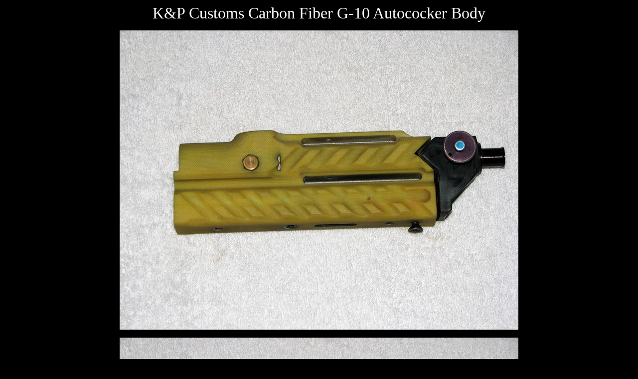

--- FILE ---
content_type: text/html
request_url: http://firepro84.com/siteweb/markers/G10.htm
body_size: 721
content:
<html>
<head>
<!-- #BeginEditable "doctitle" -->
<title>FirePro84's Webpage</title>
<!-- #EndEditable -->
<meta http-equiv="Content-Type" content="text/html; charset=iso-8859-1">
<script language="JavaScript">
<!--



function MM_preloadImages() { //v3.0
  var d=document; if(d.images){ if(!d.MM_p) d.MM_p=new Array();
    var i,j=d.MM_p.length,a=MM_preloadImages.arguments; for(i=0; i<a.length; i++)
    if (a[i].indexOf("#")!=0){ d.MM_p[j]=new Image; d.MM_p[j++].src=a[i];}}
}
//-->
</script>
</head>

<body bgcolor="black" text="white">
<div align="center"> 
  <p><font size="6">K&amp;P Customs Carbon Fiber G-10 Autococker Body</font></p>
  <p><img src="../../images/markers/G10BodyL.jpg" width="800" height="600"></p>
  <p><img src="../../images/markers/G10BodyR.jpg" width="800" height="600"></p>
  <table width="700" border="0">
    <tr>
      <th scope="row"><div align="left">
        <p>Originally built into a working cocker, it was sent back to Ken at K&amp;P to have part of the body fixed and the original paint stripped back off, now it's just waiting to be rebuilt, it may be ugly, but it's very lightweight.</p>
        </div></th>
    </tr>
  </table>
  <p>&nbsp;</p>
  <p>&nbsp;</p>
</div>
</body>
</html>
